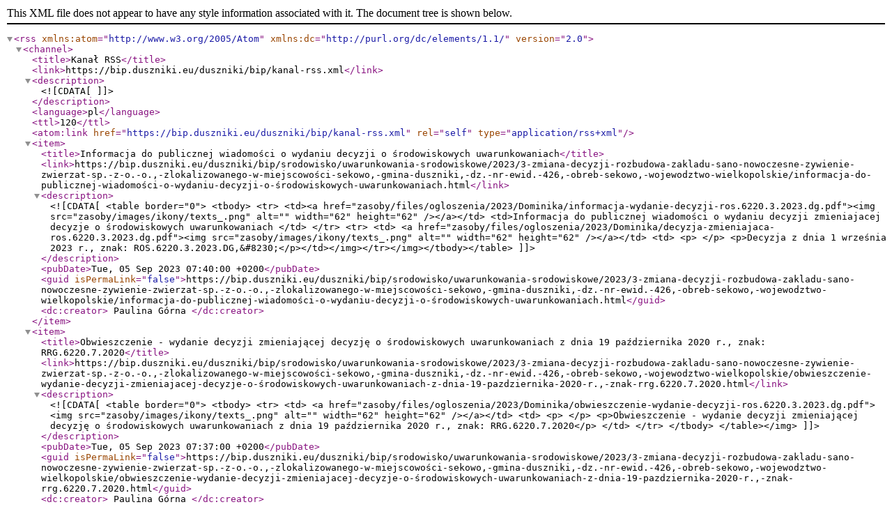

--- FILE ---
content_type: text/xml
request_url: https://bip.ug.duszniki.eu/archiwum/kanal-rss.xml
body_size: 3143
content:
<?xml version="1.0" encoding="UTF-8"?>
<rss version="2.0" xmlns:atom="http://www.w3.org/2005/Atom" xmlns:dc="http://purl.org/dc/elements/1.1/">
<channel>
    <title>Kanał RSS</title>
    <link>https://bip.duszniki.eu/duszniki/bip/kanal-rss.xml</link>
    <description><![CDATA[]]></description>
    <language>pl</language>
    <ttl>120</ttl>
    <atom:link href="https://bip.duszniki.eu/duszniki/bip/kanal-rss.xml" rel="self" type="application/rss+xml" />
<item>
  <title>Informacja do publicznej wiadomości o wydaniu decyzji o środowiskowych uwarunkowaniach</title>
  <link>https://bip.duszniki.eu/duszniki/bip/srodowisko/uwarunkowania-srodowiskowe/2023/3-zmiana-decyzji-rozbudowa-zakladu-sano-nowoczesne-zywienie-zwierzat-sp.-z-o.-o.,-zlokalizowanego-w-miejscowości-sekowo,-gmina-duszniki,-dz.-nr-ewid.-426,-obreb-sekowo,-wojewodztwo-wielkopolskie/informacja-do-publicznej-wiadomości-o-wydaniu-decyzji-o-środowiskowych-uwarunkowaniach.html</link>
  <description>
    <![CDATA[<table border="0">
<tbody>
<tr>
<td><a href="zasoby/files/ogloszenia/2023/Dominika/informacja-wydanie-decyzji-ros.6220.3.2023.dg.pdf"><img src="zasoby/images/ikony/texts_.png" alt="" width="62" height="62" /></a></td>
<td>Informacja do publicznej wiadomości o wydaniu decyzji zmieniajacej decyzje o środowiskowych uwarunkowaniach </td>
</tr>
<tr>
<td> <a href="zasoby/files/ogloszenia/2023/Dominika/decyzja-zmieniajaca-ros.6220.3.2023.dg.pdf"><img src="zasoby/images/ikony/texts_.png" alt="" width="62" height="62" /></a></td>
<td>
<p> </p>
<p>Decyzja z dnia 1 września 2023 r., znak: ROS.6220.3.2023.DG,&#8230;</p></td></img></tr></img></tbody></table>]]>
  </description>
  <pubDate>Tue, 05 Sep 2023 07:40:00 +0200</pubDate>
  <guid isPermaLink="false">https://bip.duszniki.eu/duszniki/bip/srodowisko/uwarunkowania-srodowiskowe/2023/3-zmiana-decyzji-rozbudowa-zakladu-sano-nowoczesne-zywienie-zwierzat-sp.-z-o.-o.,-zlokalizowanego-w-miejscowości-sekowo,-gmina-duszniki,-dz.-nr-ewid.-426,-obreb-sekowo,-wojewodztwo-wielkopolskie/informacja-do-publicznej-wiadomości-o-wydaniu-decyzji-o-środowiskowych-uwarunkowaniach.html</guid>
  <dc:creator>
      Paulina Górna
  </dc:creator>
</item>
<item>
  <title>Obwieszczenie - wydanie decyzji zmieniającej decyzję o środowiskowych uwarunkowaniach z dnia 19 października 2020 r., znak: RRG.6220.7.2020</title>
  <link>https://bip.duszniki.eu/duszniki/bip/srodowisko/uwarunkowania-srodowiskowe/2023/3-zmiana-decyzji-rozbudowa-zakladu-sano-nowoczesne-zywienie-zwierzat-sp.-z-o.-o.,-zlokalizowanego-w-miejscowości-sekowo,-gmina-duszniki,-dz.-nr-ewid.-426,-obreb-sekowo,-wojewodztwo-wielkopolskie/obwieszczenie-wydanie-decyzji-zmieniajacej-decyzje-o-środowiskowych-uwarunkowaniach-z-dnia-19-pazdziernika-2020-r.,-znak-rrg.6220.7.2020.html</link>
  <description>
    <![CDATA[<table border="0">
<tbody>
<tr>
<td> <a href="zasoby/files/ogloszenia/2023/Dominika/obwieszczenie-wydanie-decyzji-ros.6220.3.2023.dg.pdf"><img src="zasoby/images/ikony/texts_.png" alt="" width="62" height="62" /></a></td>
<td>
<p> </p>
<p>Obwieszczenie - wydanie decyzji zmieniającej decyzję o środowiskowych uwarunkowaniach z dnia 19 października 2020 r., znak: RRG.6220.7.2020</p>
</td>
</tr>
</tbody>
</table></img>]]>
  </description>
  <pubDate>Tue, 05 Sep 2023 07:37:00 +0200</pubDate>
  <guid isPermaLink="false">https://bip.duszniki.eu/duszniki/bip/srodowisko/uwarunkowania-srodowiskowe/2023/3-zmiana-decyzji-rozbudowa-zakladu-sano-nowoczesne-zywienie-zwierzat-sp.-z-o.-o.,-zlokalizowanego-w-miejscowości-sekowo,-gmina-duszniki,-dz.-nr-ewid.-426,-obreb-sekowo,-wojewodztwo-wielkopolskie/obwieszczenie-wydanie-decyzji-zmieniajacej-decyzje-o-środowiskowych-uwarunkowaniach-z-dnia-19-pazdziernika-2020-r.,-znak-rrg.6220.7.2020.html</guid>
  <dc:creator>
      Paulina Górna
  </dc:creator>
</item>
<item>
  <title>Plan postępowań o udzielenie zamówień na rok 2023 - Aktualizacja 5</title>
  <link>https://bip.duszniki.eu/duszniki/bip/zamowienia-publiczne/plan-postepowan-o-udzielenie-zamowien-publicznych-na-dostawy-uslugi-i-roboty-budowlane-w-2017-roku/2023/plan-postepowan-o-udzielenie-zamowien-na-rok-2023-aktualizacja-5.html</link>
  <description>
    <![CDATA[<table border="0">
<tbody>
<tr>
<td><a href="zasoby/files/ogloszenia/2023/Kasia/plan-wersja-6-aktualizacja-5.pdf"><img src="zasoby/images/ikony/texts_.png" alt="" width="62" height="62" /></a> </td>
<td>Plan postępowań o udzielenie zamówień na rok 2023 - Aktualizacja 5 </td>
</tr>
</tbody>
</table></img>]]>
  </description>
  <pubDate>Fri, 01 Sep 2023 08:33:55 +0200</pubDate>
  <guid isPermaLink="false">https://bip.duszniki.eu/duszniki/bip/zamowienia-publiczne/plan-postepowan-o-udzielenie-zamowien-publicznych-na-dostawy-uslugi-i-roboty-budowlane-w-2017-roku/2023/plan-postepowan-o-udzielenie-zamowien-na-rok-2023-aktualizacja-5.html</guid>
  <dc:creator>
      Katarzyna Prędka
  </dc:creator>
</item>
<item>
  <title>2023</title>
  <link>https://bip.duszniki.eu/duszniki/bip/organy-wladzy-publicznej/rada-gminy/interpelace-i-zapytania-radnych/zapytania-radnych/rok-2023/2023.html</link>
  <description>
    <![CDATA[<p><a href="zasoby/files/zapytania radnych/2023/zapytanie-radnego.pdf">Zapytanie radnego Pawła Henicza z 23 sierpnia 2023 r. </a></p>]]>
  </description>
  <pubDate>Mon, 28 Aug 2023 15:41:58 +0200</pubDate>
  <guid isPermaLink="false">https://bip.duszniki.eu/duszniki/bip/organy-wladzy-publicznej/rada-gminy/interpelace-i-zapytania-radnych/zapytania-radnych/rok-2023/2023.html</guid>
  <dc:creator>
      Monika Młynarek
  </dc:creator>
</item>
<item>
  <title>Obwieszczenie-uzupełnienie dokumentacji na wezwanie Regionalnego Dyrektora Ochrony Środowiska w Poznaniu</title>
  <link>https://bip.duszniki.eu/duszniki/bip/srodowisko/uwarunkowania-srodowiskowe/2023/1-budowa-3-budynkow-inwentarskich-odchowalni-kur-o-obsadzie-max-372-618-szt.-kurczat-(3-x-124-206-szt.)-wraz-z-infrastruktura-towarzyszaca,-na-dzialkach-ewid.-nr-805,-810,-obreb-duszniki,-gmina-duszniki-(powiat-szamotulski,-wojewodztwo-wielkopolskie)/obwieszczenie-uzupelnienie-dokumentacji-na-wezwanie-regionalnego-dyrektora-ochrony-srodowiska-w-poznaniu.html</link>
  <description>
    <![CDATA[<table border="0">
<tbody>
<tr>
<td><a href="zasoby/files/ogloszenia/2023/Dominika/obwieszczenie-uzupelnienie-dokumentacji-ros.6220.1.2023.dg-21.08.2023.pdf"><img src="zasoby/images/ikony/texts_.png" alt="" width="62" height="62" /></a> </td>
<td>Obwieszczenie - uzupełnienie dokumentacji przez Inwestora </td>
</tr>
</tbody>
</table></img>]]>
  </description>
  <pubDate>Thu, 24 Aug 2023 09:30:00 +0200</pubDate>
  <guid isPermaLink="false">https://bip.duszniki.eu/duszniki/bip/srodowisko/uwarunkowania-srodowiskowe/2023/1-budowa-3-budynkow-inwentarskich-odchowalni-kur-o-obsadzie-max-372-618-szt.-kurczat-(3-x-124-206-szt.)-wraz-z-infrastruktura-towarzyszaca,-na-dzialkach-ewid.-nr-805,-810,-obreb-duszniki,-gmina-duszniki-(powiat-szamotulski,-wojewodztwo-wielkopolskie)/obwieszczenie-uzupelnienie-dokumentacji-na-wezwanie-regionalnego-dyrektora-ochrony-srodowiska-w-poznaniu.html</guid>
  <dc:creator>
      Paulina Górna
  </dc:creator>
</item>
<item>
  <title>Obwieszczenie - opinie organów współdziałających i zawiadomienie o zebraniu wystarczających dowodów i materiałów w sprawie wydania decyzji o środowiskowych uwarunkowaniach</title>
  <link>https://bip.duszniki.eu/duszniki/bip/srodowisko/uwarunkowania-srodowiskowe/2022/45-budowa-farmy-fotowoltaicznej-o-mocy-do-14-mw-wraz-z-niezbedna-infrastruktura-techniczna,-zlokalizowana-na-dzialce-ewid.-nr-183/7,-obreb-zakrzewko,-gmina-duszniki,-powiat-szamotulski,-wojewodztwo-wielkopolskie/obwieszczenie-opinie-organow-wspoldzialajacych-i-zawiadomienie-o-zebraniu-wystarczajacych-dowodow-i-materialow-w-sprawie-wydania-zmiany-decyzji-o-środowiskowych-uwarunkowaniach.html</link>
  <description>
    <![CDATA[<table border="0">
<tbody>
<tr>
<td> <a href="zasoby/files/ogloszenia/2022/Dominika/obwieszczenie-opinie-ppis-i-wp-ros.6220.45.2022.dg-21.08.2023.pdf"><img src="zasoby/images/ikony/texts_.png" alt="" width="62" height="62" /></a></td>
<td>
<p> </p>
<p>Obwieszczenie - opinie organów współdziałających i zawiadomienie o zebraniu wystarczających dowodów i materiałów w sprawie wydania decyzji o środowiskowych uwarunkowaniach </p>
</td>
</tr>
<tr>
<td> <a href="zasoby/files/ogloszenia/2022/Dominika/opinia-wp-ros.6220.45.2022.dg-4.08.2023.pdf"><img src="zasoby/images/ikony/texts_.png" alt=""&#8230;</img></a></td></tr></img></tbody></table>]]>
  </description>
  <pubDate>Thu, 24 Aug 2023 09:07:00 +0200</pubDate>
  <guid isPermaLink="false">https://bip.duszniki.eu/duszniki/bip/srodowisko/uwarunkowania-srodowiskowe/2022/45-budowa-farmy-fotowoltaicznej-o-mocy-do-14-mw-wraz-z-niezbedna-infrastruktura-techniczna,-zlokalizowana-na-dzialce-ewid.-nr-183/7,-obreb-zakrzewko,-gmina-duszniki,-powiat-szamotulski,-wojewodztwo-wielkopolskie/obwieszczenie-opinie-organow-wspoldzialajacych-i-zawiadomienie-o-zebraniu-wystarczajacych-dowodow-i-materialow-w-sprawie-wydania-zmiany-decyzji-o-środowiskowych-uwarunkowaniach.html</guid>
  <dc:creator>
      Paulina Górna
  </dc:creator>
</item>
<item>
  <title>Obwieszczenie o wszczęciu postępowania</title>
  <link>https://bip.duszniki.eu/duszniki/bip/planowanie-przestrzenne1/2023/lokalizacja-inwestycji-celu-publicznego/budowa-stacji-bazowej-telefonii-komorkowej-play-nr-sza3063a-na-cześci-dzialki-o-nr-ewid.-554-obreb-podrzewie,-gmina-duszniki/obwieszczenie-o-wszczeciu-postepowania.html</link>
  <description>
    <![CDATA[<table border="0">
<tbody>
<tr>
<td><a title="obwieszczenie wszczęcie" href="zasoby/files/PlanowaniePrzestrzenne/2023/6733.7-obwieszczenie-wszczecie.pdf" target="_blank"><img src="zasoby/images/ikony/texts_.png" alt="" width="62" height="62" /></a> </td>
<td> <span style="color: black;">obwieszczenie wszczęcie</span></td>
</tr>
</tbody>
</table></img>]]>
  </description>
  <pubDate>Wed, 23 Aug 2023 11:42:25 +0200</pubDate>
  <guid isPermaLink="false">https://bip.duszniki.eu/duszniki/bip/planowanie-przestrzenne1/2023/lokalizacja-inwestycji-celu-publicznego/budowa-stacji-bazowej-telefonii-komorkowej-play-nr-sza3063a-na-cześci-dzialki-o-nr-ewid.-554-obreb-podrzewie,-gmina-duszniki/obwieszczenie-o-wszczeciu-postepowania.html</guid>
  <dc:creator>
      Marcin Stachowiak
  </dc:creator>
</item>
<item>
  <title>Obwieszczenie o przystąpieniu do sporządzenia MPZP dla obszaru położonego na terenie obrębu Sękowo</title>
  <link>https://bip.duszniki.eu/duszniki/bip/planowanie-przestrzenne1/2023/mpzp/komunikaty/obwieszczenie-o-przystapieniu-do-sporzadzenia-mpzp-dla-obszaru-polozonego-na-terenie-obrebu-sekowo.html</link>
  <description>
    <![CDATA[<table border="0">
<tbody>
<tr>
<td><a title="Obwieszczenie" href="zasoby/files/PlanowaniePrzestrzenne/2023/obwieszczenie.pdf" target="_blank"><img src="zasoby/images/ikony/texts_.png" alt="" width="62" height="62" /></a></td>
<td>
<p>Obwieszczenie</p>
</td>
</tr>
<tr>
<td><a title="uchwała nr LXXVIII/496/23 Rady Gminy Duszniki z dnia 9 maja 2023 r." href="zasoby/files/PlanowaniePrzestrzenne/2023/uchwala-nr-lxxviii-496-23-rady-gminy-duszniki-z-dnia-9-maja-2023-r..pdf" target="_blank"><img src="zasoby/images/ikony/texts_.png" alt="" width="62" height="62" /></a></td>
<td>Uchwała nr LXXVIII/496/23&#8230;</td></img></tr></img></tbody></table>]]>
  </description>
  <pubDate>Fri, 18 Aug 2023 09:14:00 +0200</pubDate>
  <guid isPermaLink="false">https://bip.duszniki.eu/duszniki/bip/planowanie-przestrzenne1/2023/mpzp/komunikaty/obwieszczenie-o-przystapieniu-do-sporzadzenia-mpzp-dla-obszaru-polozonego-na-terenie-obrebu-sekowo.html</guid>
  <dc:creator>
      Marcin Stachowiak
  </dc:creator>
</item>
<item>
  <title>Informacje i obwieszczenia Komisarza Wyborczego w Poznaniu II</title>
  <link>https://bip.duszniki.eu/duszniki/bip/wybory/wybory-do-sejmu-i-senatu-rp-15-pazdziernika-2023-r/informacje-i-obwieszczenia-komisarza-wyborczego-w-poznaniu-ii.html</link>
  <description>
    <![CDATA[<table border="0">
<tbody>
<tr>
<td><img src="zasoby/images/ikony/texts_.png" alt="" width="62" height="62" /> </td>
<td style="text-align: center;"><a href="zasoby/files/informacja-o-siedzibach-obkw-duszniki.doc">Informacja Komisarza Wyborczego w Poznaniu II</a><a href="zasoby/files/informacja-o-siedzibach-obkw-duszniki.doc"><br /> z dnia 1 września 2023 r.  o numerach oraz granicach <br />obwodów głosowania oraz wyznaczonych siedzibach <br />obwodowych komisji wyborczych </a></td>
</tr>
<tr>
<td> </td>
<td> </td>
</tr>
</tbody>
</table></img>]]>
  </description>
  <pubDate>Thu, 17 Aug 2023 11:40:00 +0200</pubDate>
  <guid isPermaLink="false">https://bip.duszniki.eu/duszniki/bip/wybory/wybory-do-sejmu-i-senatu-rp-15-pazdziernika-2023-r/informacje-i-obwieszczenia-komisarza-wyborczego-w-poznaniu-ii.html</guid>
  <dc:creator>
      Danuta Dolemba-Parzybut
  </dc:creator>
</item>
<item>
  <title>Zarządzenia Wójta Gminy Duszniki wydane w związku z wyborami do Sejmu i Senatu Rp</title>
  <link>https://bip.duszniki.eu/duszniki/bip/wybory/wybory-do-sejmu-i-senatu-rp-15-pazdziernika-2023-r/zarzadzenia-wojta-gminyt-duszniki-wydane-w-zwiazku-z-wyborami-do-sejmu-i-senatu-rp.html</link>
  <description>
    <![CDATA[<table border="0">
<tbody>
<tr>
<td><a href="zasoby/files/zarzadzenie-nr-70.doc"><img src="zasoby/images/ikony/texts_.png" alt="" width="62" height="62" /></a></td>
<td> Zarządzenie nr 70/23 Wójta Gminy Duszniki z dnia 18 sierpnia 2023 r. <br />w sprawie wykazu miejsc przeznaczonych na bezpłatne umieszczanie <br />urzedowych obwieszczeń wyborczych i plakatów komitetów wyborczych</td>
</tr>
<tr>
<td> <a href="zasoby/files/ogloszenia/n_g_o/informacja.-do-zarz.-70.23docx.doc"><img src="zasoby/images/ikony/texts_.png" alt="" width="62" height="62" /></a></td>
<td style="text-align: center;"> Informacja&#8230;</td></img></tr></img></tbody></table>]]>
  </description>
  <pubDate>Thu, 17 Aug 2023 11:38:00 +0200</pubDate>
  <guid isPermaLink="false">https://bip.duszniki.eu/duszniki/bip/wybory/wybory-do-sejmu-i-senatu-rp-15-pazdziernika-2023-r/zarzadzenia-wojta-gminyt-duszniki-wydane-w-zwiazku-z-wyborami-do-sejmu-i-senatu-rp.html</guid>
  <dc:creator>
      Danuta Dolemba-Parzybut
  </dc:creator>
</item>
</channel>
</rss>